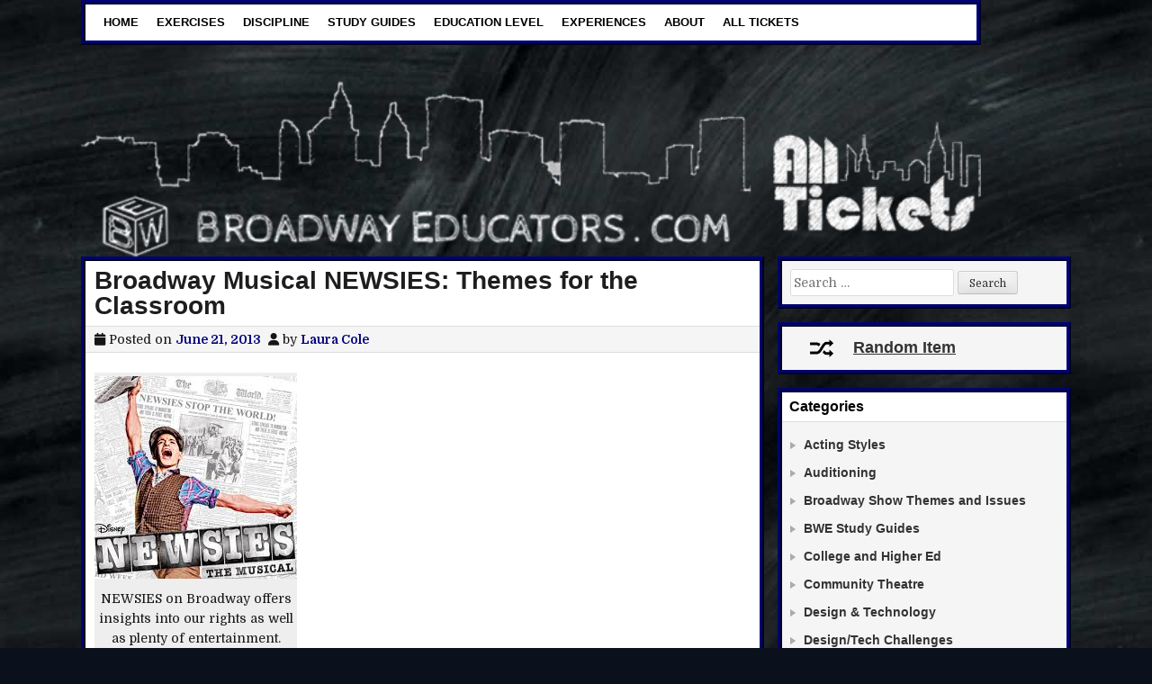

--- FILE ---
content_type: text/html; charset=UTF-8
request_url: https://broadwayeducators.com/broadway-musical-newsies-themes-for-the-classroom/
body_size: 14923
content:
<!DOCTYPE html>
<html lang="en-US">
<head>
<meta charset="UTF-8">
<meta name="viewport" content="width=device-width, initial-scale=1">
<link rel="profile" href="http://gmpg.org/xfn/11">
<link rel="pingback" href="https://broadwayeducators.com/xmlrpc.php">
<title>Broadway Musical NEWSIES: Themes for the Classroom &#8211; Broadway Educators</title>
<meta name='robots' content='max-image-preview:large' />
<link rel='dns-prefetch' href='//fonts.googleapis.com' />
<link rel="alternate" type="application/rss+xml" title="Broadway Educators &raquo; Feed" href="https://broadwayeducators.com/feed/" />
<script type="text/javascript">
/* <![CDATA[ */
window._wpemojiSettings = {"baseUrl":"https:\/\/s.w.org\/images\/core\/emoji\/15.0.3\/72x72\/","ext":".png","svgUrl":"https:\/\/s.w.org\/images\/core\/emoji\/15.0.3\/svg\/","svgExt":".svg","source":{"concatemoji":"https:\/\/broadwayeducators.com\/wp-includes\/js\/wp-emoji-release.min.js?ver=6.6.4"}};
/*! This file is auto-generated */
!function(i,n){var o,s,e;function c(e){try{var t={supportTests:e,timestamp:(new Date).valueOf()};sessionStorage.setItem(o,JSON.stringify(t))}catch(e){}}function p(e,t,n){e.clearRect(0,0,e.canvas.width,e.canvas.height),e.fillText(t,0,0);var t=new Uint32Array(e.getImageData(0,0,e.canvas.width,e.canvas.height).data),r=(e.clearRect(0,0,e.canvas.width,e.canvas.height),e.fillText(n,0,0),new Uint32Array(e.getImageData(0,0,e.canvas.width,e.canvas.height).data));return t.every(function(e,t){return e===r[t]})}function u(e,t,n){switch(t){case"flag":return n(e,"\ud83c\udff3\ufe0f\u200d\u26a7\ufe0f","\ud83c\udff3\ufe0f\u200b\u26a7\ufe0f")?!1:!n(e,"\ud83c\uddfa\ud83c\uddf3","\ud83c\uddfa\u200b\ud83c\uddf3")&&!n(e,"\ud83c\udff4\udb40\udc67\udb40\udc62\udb40\udc65\udb40\udc6e\udb40\udc67\udb40\udc7f","\ud83c\udff4\u200b\udb40\udc67\u200b\udb40\udc62\u200b\udb40\udc65\u200b\udb40\udc6e\u200b\udb40\udc67\u200b\udb40\udc7f");case"emoji":return!n(e,"\ud83d\udc26\u200d\u2b1b","\ud83d\udc26\u200b\u2b1b")}return!1}function f(e,t,n){var r="undefined"!=typeof WorkerGlobalScope&&self instanceof WorkerGlobalScope?new OffscreenCanvas(300,150):i.createElement("canvas"),a=r.getContext("2d",{willReadFrequently:!0}),o=(a.textBaseline="top",a.font="600 32px Arial",{});return e.forEach(function(e){o[e]=t(a,e,n)}),o}function t(e){var t=i.createElement("script");t.src=e,t.defer=!0,i.head.appendChild(t)}"undefined"!=typeof Promise&&(o="wpEmojiSettingsSupports",s=["flag","emoji"],n.supports={everything:!0,everythingExceptFlag:!0},e=new Promise(function(e){i.addEventListener("DOMContentLoaded",e,{once:!0})}),new Promise(function(t){var n=function(){try{var e=JSON.parse(sessionStorage.getItem(o));if("object"==typeof e&&"number"==typeof e.timestamp&&(new Date).valueOf()<e.timestamp+604800&&"object"==typeof e.supportTests)return e.supportTests}catch(e){}return null}();if(!n){if("undefined"!=typeof Worker&&"undefined"!=typeof OffscreenCanvas&&"undefined"!=typeof URL&&URL.createObjectURL&&"undefined"!=typeof Blob)try{var e="postMessage("+f.toString()+"("+[JSON.stringify(s),u.toString(),p.toString()].join(",")+"));",r=new Blob([e],{type:"text/javascript"}),a=new Worker(URL.createObjectURL(r),{name:"wpTestEmojiSupports"});return void(a.onmessage=function(e){c(n=e.data),a.terminate(),t(n)})}catch(e){}c(n=f(s,u,p))}t(n)}).then(function(e){for(var t in e)n.supports[t]=e[t],n.supports.everything=n.supports.everything&&n.supports[t],"flag"!==t&&(n.supports.everythingExceptFlag=n.supports.everythingExceptFlag&&n.supports[t]);n.supports.everythingExceptFlag=n.supports.everythingExceptFlag&&!n.supports.flag,n.DOMReady=!1,n.readyCallback=function(){n.DOMReady=!0}}).then(function(){return e}).then(function(){var e;n.supports.everything||(n.readyCallback(),(e=n.source||{}).concatemoji?t(e.concatemoji):e.wpemoji&&e.twemoji&&(t(e.twemoji),t(e.wpemoji)))}))}((window,document),window._wpemojiSettings);
/* ]]> */
</script>
<link rel='stylesheet' id='jquery.prettyphoto-css' href='https://broadwayeducators.com/wp-content/plugins/wp-video-lightbox/css/prettyPhoto.css?ver=6.6.4' type='text/css' media='all' />
<link rel='stylesheet' id='video-lightbox-css' href='https://broadwayeducators.com/wp-content/plugins/wp-video-lightbox/wp-video-lightbox.css?ver=6.6.4' type='text/css' media='all' />
<style id='wp-emoji-styles-inline-css' type='text/css'>

	img.wp-smiley, img.emoji {
		display: inline !important;
		border: none !important;
		box-shadow: none !important;
		height: 1em !important;
		width: 1em !important;
		margin: 0 0.07em !important;
		vertical-align: -0.1em !important;
		background: none !important;
		padding: 0 !important;
	}
</style>
<link rel='stylesheet' id='wp-block-library-css' href='https://broadwayeducators.com/wp-includes/css/dist/block-library/style.min.css?ver=6.6.4' type='text/css' media='all' />
<style id='wp-block-library-theme-inline-css' type='text/css'>
.wp-block-audio :where(figcaption){color:#555;font-size:13px;text-align:center}.is-dark-theme .wp-block-audio :where(figcaption){color:#ffffffa6}.wp-block-audio{margin:0 0 1em}.wp-block-code{border:1px solid #ccc;border-radius:4px;font-family:Menlo,Consolas,monaco,monospace;padding:.8em 1em}.wp-block-embed :where(figcaption){color:#555;font-size:13px;text-align:center}.is-dark-theme .wp-block-embed :where(figcaption){color:#ffffffa6}.wp-block-embed{margin:0 0 1em}.blocks-gallery-caption{color:#555;font-size:13px;text-align:center}.is-dark-theme .blocks-gallery-caption{color:#ffffffa6}:root :where(.wp-block-image figcaption){color:#555;font-size:13px;text-align:center}.is-dark-theme :root :where(.wp-block-image figcaption){color:#ffffffa6}.wp-block-image{margin:0 0 1em}.wp-block-pullquote{border-bottom:4px solid;border-top:4px solid;color:currentColor;margin-bottom:1.75em}.wp-block-pullquote cite,.wp-block-pullquote footer,.wp-block-pullquote__citation{color:currentColor;font-size:.8125em;font-style:normal;text-transform:uppercase}.wp-block-quote{border-left:.25em solid;margin:0 0 1.75em;padding-left:1em}.wp-block-quote cite,.wp-block-quote footer{color:currentColor;font-size:.8125em;font-style:normal;position:relative}.wp-block-quote.has-text-align-right{border-left:none;border-right:.25em solid;padding-left:0;padding-right:1em}.wp-block-quote.has-text-align-center{border:none;padding-left:0}.wp-block-quote.is-large,.wp-block-quote.is-style-large,.wp-block-quote.is-style-plain{border:none}.wp-block-search .wp-block-search__label{font-weight:700}.wp-block-search__button{border:1px solid #ccc;padding:.375em .625em}:where(.wp-block-group.has-background){padding:1.25em 2.375em}.wp-block-separator.has-css-opacity{opacity:.4}.wp-block-separator{border:none;border-bottom:2px solid;margin-left:auto;margin-right:auto}.wp-block-separator.has-alpha-channel-opacity{opacity:1}.wp-block-separator:not(.is-style-wide):not(.is-style-dots){width:100px}.wp-block-separator.has-background:not(.is-style-dots){border-bottom:none;height:1px}.wp-block-separator.has-background:not(.is-style-wide):not(.is-style-dots){height:2px}.wp-block-table{margin:0 0 1em}.wp-block-table td,.wp-block-table th{word-break:normal}.wp-block-table :where(figcaption){color:#555;font-size:13px;text-align:center}.is-dark-theme .wp-block-table :where(figcaption){color:#ffffffa6}.wp-block-video :where(figcaption){color:#555;font-size:13px;text-align:center}.is-dark-theme .wp-block-video :where(figcaption){color:#ffffffa6}.wp-block-video{margin:0 0 1em}:root :where(.wp-block-template-part.has-background){margin-bottom:0;margin-top:0;padding:1.25em 2.375em}
</style>
<style id='classic-theme-styles-inline-css' type='text/css'>
/*! This file is auto-generated */
.wp-block-button__link{color:#fff;background-color:#32373c;border-radius:9999px;box-shadow:none;text-decoration:none;padding:calc(.667em + 2px) calc(1.333em + 2px);font-size:1.125em}.wp-block-file__button{background:#32373c;color:#fff;text-decoration:none}
</style>
<style id='global-styles-inline-css' type='text/css'>
:root{--wp--preset--aspect-ratio--square: 1;--wp--preset--aspect-ratio--4-3: 4/3;--wp--preset--aspect-ratio--3-4: 3/4;--wp--preset--aspect-ratio--3-2: 3/2;--wp--preset--aspect-ratio--2-3: 2/3;--wp--preset--aspect-ratio--16-9: 16/9;--wp--preset--aspect-ratio--9-16: 9/16;--wp--preset--color--black: #000000;--wp--preset--color--cyan-bluish-gray: #abb8c3;--wp--preset--color--white: #ffffff;--wp--preset--color--pale-pink: #f78da7;--wp--preset--color--vivid-red: #cf2e2e;--wp--preset--color--luminous-vivid-orange: #ff6900;--wp--preset--color--luminous-vivid-amber: #fcb900;--wp--preset--color--light-green-cyan: #7bdcb5;--wp--preset--color--vivid-green-cyan: #00d084;--wp--preset--color--pale-cyan-blue: #8ed1fc;--wp--preset--color--vivid-cyan-blue: #0693e3;--wp--preset--color--vivid-purple: #9b51e0;--wp--preset--gradient--vivid-cyan-blue-to-vivid-purple: linear-gradient(135deg,rgba(6,147,227,1) 0%,rgb(155,81,224) 100%);--wp--preset--gradient--light-green-cyan-to-vivid-green-cyan: linear-gradient(135deg,rgb(122,220,180) 0%,rgb(0,208,130) 100%);--wp--preset--gradient--luminous-vivid-amber-to-luminous-vivid-orange: linear-gradient(135deg,rgba(252,185,0,1) 0%,rgba(255,105,0,1) 100%);--wp--preset--gradient--luminous-vivid-orange-to-vivid-red: linear-gradient(135deg,rgba(255,105,0,1) 0%,rgb(207,46,46) 100%);--wp--preset--gradient--very-light-gray-to-cyan-bluish-gray: linear-gradient(135deg,rgb(238,238,238) 0%,rgb(169,184,195) 100%);--wp--preset--gradient--cool-to-warm-spectrum: linear-gradient(135deg,rgb(74,234,220) 0%,rgb(151,120,209) 20%,rgb(207,42,186) 40%,rgb(238,44,130) 60%,rgb(251,105,98) 80%,rgb(254,248,76) 100%);--wp--preset--gradient--blush-light-purple: linear-gradient(135deg,rgb(255,206,236) 0%,rgb(152,150,240) 100%);--wp--preset--gradient--blush-bordeaux: linear-gradient(135deg,rgb(254,205,165) 0%,rgb(254,45,45) 50%,rgb(107,0,62) 100%);--wp--preset--gradient--luminous-dusk: linear-gradient(135deg,rgb(255,203,112) 0%,rgb(199,81,192) 50%,rgb(65,88,208) 100%);--wp--preset--gradient--pale-ocean: linear-gradient(135deg,rgb(255,245,203) 0%,rgb(182,227,212) 50%,rgb(51,167,181) 100%);--wp--preset--gradient--electric-grass: linear-gradient(135deg,rgb(202,248,128) 0%,rgb(113,206,126) 100%);--wp--preset--gradient--midnight: linear-gradient(135deg,rgb(2,3,129) 0%,rgb(40,116,252) 100%);--wp--preset--font-size--small: 13px;--wp--preset--font-size--medium: 20px;--wp--preset--font-size--large: 36px;--wp--preset--font-size--x-large: 42px;--wp--preset--spacing--20: 0.44rem;--wp--preset--spacing--30: 0.67rem;--wp--preset--spacing--40: 1rem;--wp--preset--spacing--50: 1.5rem;--wp--preset--spacing--60: 2.25rem;--wp--preset--spacing--70: 3.38rem;--wp--preset--spacing--80: 5.06rem;--wp--preset--shadow--natural: 6px 6px 9px rgba(0, 0, 0, 0.2);--wp--preset--shadow--deep: 12px 12px 50px rgba(0, 0, 0, 0.4);--wp--preset--shadow--sharp: 6px 6px 0px rgba(0, 0, 0, 0.2);--wp--preset--shadow--outlined: 6px 6px 0px -3px rgba(255, 255, 255, 1), 6px 6px rgba(0, 0, 0, 1);--wp--preset--shadow--crisp: 6px 6px 0px rgba(0, 0, 0, 1);}:where(.is-layout-flex){gap: 0.5em;}:where(.is-layout-grid){gap: 0.5em;}body .is-layout-flex{display: flex;}.is-layout-flex{flex-wrap: wrap;align-items: center;}.is-layout-flex > :is(*, div){margin: 0;}body .is-layout-grid{display: grid;}.is-layout-grid > :is(*, div){margin: 0;}:where(.wp-block-columns.is-layout-flex){gap: 2em;}:where(.wp-block-columns.is-layout-grid){gap: 2em;}:where(.wp-block-post-template.is-layout-flex){gap: 1.25em;}:where(.wp-block-post-template.is-layout-grid){gap: 1.25em;}.has-black-color{color: var(--wp--preset--color--black) !important;}.has-cyan-bluish-gray-color{color: var(--wp--preset--color--cyan-bluish-gray) !important;}.has-white-color{color: var(--wp--preset--color--white) !important;}.has-pale-pink-color{color: var(--wp--preset--color--pale-pink) !important;}.has-vivid-red-color{color: var(--wp--preset--color--vivid-red) !important;}.has-luminous-vivid-orange-color{color: var(--wp--preset--color--luminous-vivid-orange) !important;}.has-luminous-vivid-amber-color{color: var(--wp--preset--color--luminous-vivid-amber) !important;}.has-light-green-cyan-color{color: var(--wp--preset--color--light-green-cyan) !important;}.has-vivid-green-cyan-color{color: var(--wp--preset--color--vivid-green-cyan) !important;}.has-pale-cyan-blue-color{color: var(--wp--preset--color--pale-cyan-blue) !important;}.has-vivid-cyan-blue-color{color: var(--wp--preset--color--vivid-cyan-blue) !important;}.has-vivid-purple-color{color: var(--wp--preset--color--vivid-purple) !important;}.has-black-background-color{background-color: var(--wp--preset--color--black) !important;}.has-cyan-bluish-gray-background-color{background-color: var(--wp--preset--color--cyan-bluish-gray) !important;}.has-white-background-color{background-color: var(--wp--preset--color--white) !important;}.has-pale-pink-background-color{background-color: var(--wp--preset--color--pale-pink) !important;}.has-vivid-red-background-color{background-color: var(--wp--preset--color--vivid-red) !important;}.has-luminous-vivid-orange-background-color{background-color: var(--wp--preset--color--luminous-vivid-orange) !important;}.has-luminous-vivid-amber-background-color{background-color: var(--wp--preset--color--luminous-vivid-amber) !important;}.has-light-green-cyan-background-color{background-color: var(--wp--preset--color--light-green-cyan) !important;}.has-vivid-green-cyan-background-color{background-color: var(--wp--preset--color--vivid-green-cyan) !important;}.has-pale-cyan-blue-background-color{background-color: var(--wp--preset--color--pale-cyan-blue) !important;}.has-vivid-cyan-blue-background-color{background-color: var(--wp--preset--color--vivid-cyan-blue) !important;}.has-vivid-purple-background-color{background-color: var(--wp--preset--color--vivid-purple) !important;}.has-black-border-color{border-color: var(--wp--preset--color--black) !important;}.has-cyan-bluish-gray-border-color{border-color: var(--wp--preset--color--cyan-bluish-gray) !important;}.has-white-border-color{border-color: var(--wp--preset--color--white) !important;}.has-pale-pink-border-color{border-color: var(--wp--preset--color--pale-pink) !important;}.has-vivid-red-border-color{border-color: var(--wp--preset--color--vivid-red) !important;}.has-luminous-vivid-orange-border-color{border-color: var(--wp--preset--color--luminous-vivid-orange) !important;}.has-luminous-vivid-amber-border-color{border-color: var(--wp--preset--color--luminous-vivid-amber) !important;}.has-light-green-cyan-border-color{border-color: var(--wp--preset--color--light-green-cyan) !important;}.has-vivid-green-cyan-border-color{border-color: var(--wp--preset--color--vivid-green-cyan) !important;}.has-pale-cyan-blue-border-color{border-color: var(--wp--preset--color--pale-cyan-blue) !important;}.has-vivid-cyan-blue-border-color{border-color: var(--wp--preset--color--vivid-cyan-blue) !important;}.has-vivid-purple-border-color{border-color: var(--wp--preset--color--vivid-purple) !important;}.has-vivid-cyan-blue-to-vivid-purple-gradient-background{background: var(--wp--preset--gradient--vivid-cyan-blue-to-vivid-purple) !important;}.has-light-green-cyan-to-vivid-green-cyan-gradient-background{background: var(--wp--preset--gradient--light-green-cyan-to-vivid-green-cyan) !important;}.has-luminous-vivid-amber-to-luminous-vivid-orange-gradient-background{background: var(--wp--preset--gradient--luminous-vivid-amber-to-luminous-vivid-orange) !important;}.has-luminous-vivid-orange-to-vivid-red-gradient-background{background: var(--wp--preset--gradient--luminous-vivid-orange-to-vivid-red) !important;}.has-very-light-gray-to-cyan-bluish-gray-gradient-background{background: var(--wp--preset--gradient--very-light-gray-to-cyan-bluish-gray) !important;}.has-cool-to-warm-spectrum-gradient-background{background: var(--wp--preset--gradient--cool-to-warm-spectrum) !important;}.has-blush-light-purple-gradient-background{background: var(--wp--preset--gradient--blush-light-purple) !important;}.has-blush-bordeaux-gradient-background{background: var(--wp--preset--gradient--blush-bordeaux) !important;}.has-luminous-dusk-gradient-background{background: var(--wp--preset--gradient--luminous-dusk) !important;}.has-pale-ocean-gradient-background{background: var(--wp--preset--gradient--pale-ocean) !important;}.has-electric-grass-gradient-background{background: var(--wp--preset--gradient--electric-grass) !important;}.has-midnight-gradient-background{background: var(--wp--preset--gradient--midnight) !important;}.has-small-font-size{font-size: var(--wp--preset--font-size--small) !important;}.has-medium-font-size{font-size: var(--wp--preset--font-size--medium) !important;}.has-large-font-size{font-size: var(--wp--preset--font-size--large) !important;}.has-x-large-font-size{font-size: var(--wp--preset--font-size--x-large) !important;}
:where(.wp-block-post-template.is-layout-flex){gap: 1.25em;}:where(.wp-block-post-template.is-layout-grid){gap: 1.25em;}
:where(.wp-block-columns.is-layout-flex){gap: 2em;}:where(.wp-block-columns.is-layout-grid){gap: 2em;}
:root :where(.wp-block-pullquote){font-size: 1.5em;line-height: 1.6;}
</style>
<link rel='stylesheet' id='cleanwp-maincss-css' href='https://broadwayeducators.com/wp-content/themes/cleanwp/style.css' type='text/css' media='all' />
<link rel='stylesheet' id='fontawesome-css' href='https://broadwayeducators.com/wp-content/themes/cleanwp/css/all.min.css' type='text/css' media='all' />
<link rel='stylesheet' id='cleanwp-webfont-css' href='https://fonts.googleapis.com/css2?family=Domine:wght@400;700&#038;family=Frank+Ruhl+Libre:wght@400;700&#038;family=Oswald:wght@400;700&#038;display=swap' type='text/css' media='all' />
<script type="text/javascript" src="https://broadwayeducators.com/wp-includes/js/jquery/jquery.min.js?ver=3.7.1" id="jquery-core-js"></script>
<script type="text/javascript" src="https://broadwayeducators.com/wp-includes/js/jquery/jquery-migrate.min.js?ver=3.4.1" id="jquery-migrate-js"></script>
<script type="text/javascript" src="https://broadwayeducators.com/wp-content/plugins/wp-video-lightbox/js/jquery.prettyPhoto.js?ver=3.1.6" id="jquery.prettyphoto-js"></script>
<script type="text/javascript" id="video-lightbox-js-extra">
/* <![CDATA[ */
var vlpp_vars = {"prettyPhoto_rel":"wp-video-lightbox","animation_speed":"fast","slideshow":"5000","autoplay_slideshow":"false","opacity":"0.80","show_title":"true","allow_resize":"true","allow_expand":"true","default_width":"640","default_height":"480","counter_separator_label":"\/","theme":"pp_default","horizontal_padding":"20","hideflash":"false","wmode":"opaque","autoplay":"false","modal":"false","deeplinking":"false","overlay_gallery":"true","overlay_gallery_max":"30","keyboard_shortcuts":"true","ie6_fallback":"true"};
/* ]]> */
</script>
<script type="text/javascript" src="https://broadwayeducators.com/wp-content/plugins/wp-video-lightbox/js/video-lightbox.js?ver=3.1.6" id="video-lightbox-js"></script>
<!--[if lt IE 9]>
<script type="text/javascript" src="https://broadwayeducators.com/wp-content/themes/cleanwp/js/respond.js" id="respond-js"></script>
<![endif]-->
<link rel="https://api.w.org/" href="https://broadwayeducators.com/wp-json/" /><link rel="alternate" title="JSON" type="application/json" href="https://broadwayeducators.com/wp-json/wp/v2/posts/1128" /><link rel="EditURI" type="application/rsd+xml" title="RSD" href="https://broadwayeducators.com/xmlrpc.php?rsd" />
<meta name="generator" content="WordPress 6.6.4" />
<link rel="canonical" href="https://broadwayeducators.com/broadway-musical-newsies-themes-for-the-classroom/" />
<link rel='shortlink' href='https://broadwayeducators.com/?p=1128' />
<link rel="alternate" title="oEmbed (JSON)" type="application/json+oembed" href="https://broadwayeducators.com/wp-json/oembed/1.0/embed?url=https%3A%2F%2Fbroadwayeducators.com%2Fbroadway-musical-newsies-themes-for-the-classroom%2F" />
<link rel="alternate" title="oEmbed (XML)" type="text/xml+oembed" href="https://broadwayeducators.com/wp-json/oembed/1.0/embed?url=https%3A%2F%2Fbroadwayeducators.com%2Fbroadway-musical-newsies-themes-for-the-classroom%2F&#038;format=xml" />
<script src="https://www.google.com/recaptcha/api.js" async defer></script>
<style>

.author #content .page-header .taxonomy-description a{color:#ffffff !important;}
.author #content .page-header .taxonomy-description a:visited{color:#ffffff !important;}
</style><script>
            WP_VIDEO_LIGHTBOX_VERSION="1.9.11";
            WP_VID_LIGHTBOX_URL="https://broadwayeducators.com/wp-content/plugins/wp-video-lightbox";
                        function wpvl_paramReplace(name, string, value) {
                // Find the param with regex
                // Grab the first character in the returned string (should be ? or &)
                // Replace our href string with our new value, passing on the name and delimeter

                var re = new RegExp("[\?&]" + name + "=([^&#]*)");
                var matches = re.exec(string);
                var newString;

                if (matches === null) {
                    // if there are no params, append the parameter
                    newString = string + '?' + name + '=' + value;
                } else {
                    var delimeter = matches[0].charAt(0);
                    newString = string.replace(re, delimeter + name + "=" + value);
                }
                return newString;
            }
            </script>        <style>
			.site-title{display:none;}
.site-description{display:none;}

h1,h2,h3,li,.tagcloud{
  font-family: Arial, Helvetica, sans-serif;
}
#primary-menu li a{font-weight: bold;}		</style>
                <script>
			/* <![CDATA[ */
			$(document).ready(function() {
 jQuery('.header-image').click(function(){

alert('Click');

 });
});			/* ]]> */
		</script>
        <style type="text/css" id="custom-background-css">
body.custom-background { background-color: #0a101c; background-image: url("https://broadwayeducators.com/wp-content/uploads/2015/12/chalk.jpg"); background-position: left top; background-size: auto; background-repeat: repeat; background-attachment: fixed; }
</style>
	<link rel="icon" href="https://broadwayeducators.com/wp-content/uploads/2015/12/cropped-bwe_favicon-32x32.png" sizes="32x32" />
<link rel="icon" href="https://broadwayeducators.com/wp-content/uploads/2015/12/cropped-bwe_favicon-192x192.png" sizes="192x192" />
<link rel="apple-touch-icon" href="https://broadwayeducators.com/wp-content/uploads/2015/12/cropped-bwe_favicon-180x180.png" />
<meta name="msapplication-TileImage" content="https://broadwayeducators.com/wp-content/uploads/2015/12/cropped-bwe_favicon-270x270.png" />
<style id="sccss">/* Enter Your Custom CSS Here */


/* this identifies LCP based pages for the menu */

.error404 .page-content{
  background-color: #ffffff !important;
  padding:30px;
  border-style: ridge; 
  border-color:#000373;
  border-width:5px;
}
.error404 .widget{border-style:none !important;}
.error404 p{font-weight:bold;}

#author-description a{display:none;}

#author-profile{margin-bottom:40px;}

#author-profile h2:before{content:"Author: "}

.AuthorSpotlight_Widget{
  display:block;
    border-style:none !important;
  margin-left:0px !important;
  padding:20px;
}

#text-4{border-style:none !important;}

#author-spotlight{ 
/*  border-style:solid !important;
border-width:2px!important;*/
padding:20px;
}

#Author_Widget ul{
  margin-left:0px !important;
  padding-left:0px !important;
}

.AuthorSpotlight_Widget .avatar{
  margin:20px; float:left;
  width:150px;
  height:auto;
  border-radius: 50%;
}

#author-link{float:right;
  padding:20px;
margin-right:40px;
}

.AuthorSpotlight_Widget .widgettitle{display:none;}

.sb_text-size a{background-color: #111124 !important;}

.ATI-Contact{
  display:table; 
  padding-left:25px;
  padding-right:25px;
}
.ATI-Contact img{margin-top:-10px;}

.sb_ttr{display:none;}


.menu-item a{color:black;}
.menu-toggle,.menu-item a:hover{color:#000373;}
.current-menu-item a{color:#6666FF !important;}

.parent-pageid-2657{}

.parent-pageid-2657 .entry-title:before{content:"Browsing: "}

.parent-pageid-2657 .entry-header{
  border-style: ridge; 
 border-color:#000373;
 border-width:5px;
 margin-bottom:-20px;
}
.lcp_morelink:hover{color:white;}

.lcp_morelink{
  background-color:#888888;
  padding:4px;
  width:120px;
  color:white;
}

#End_of_Page_widget .widget{
  background-color:#ffffff;
  margin-left:-40px;
}

#comment-tabs{
  background-color:#ffffff !important;
  border-style: ridge; 
  /*border-color:#222258;*/
   border-color:#000373;
  border-width:5px;
}
#comment-tabs iframe{
  padding:20px;
}

.lcpdate:before{content:"Posted on "}
.lcp_byline:before{content:" by "}
.lcp_byline:after{content:". "}
.lcp_byline {margin-right:15px;}

.lcpdate,.lcp_byline{
background-color:#ededed;
  padding-top:3px;
  padding-bottom:3px;
}
.lcpdate{padding-left:25px;}
.lcp_byline{padding-right:25px;}

.parent-pageid-2657 #primary{padding-left:0px;}

.parent-pageid-2657 #primary article{
  background-color:transparent;
  border-style:none;
  z-index:20 !important;
}


.lcp_catlist{
  margin-left:-10px;
  margin-right:-10px;
}

.lcp_catlist li{
  display:table;
  margin-top:30px;
    margin-left:0px;
    margin-right:0px;
  width:100%;
  background-color:#ffffff;
  padding:15px;
  
  border-style: ridge; 
 border-color:#222258;
  border-color:#000373;
 border-width:5px;
}

.lcp_title{
  float:left;font-size:135%;
  display:table;
  width:100%;
  font-family:Arial, Helvetica, sans-serif;
}
#text-3 a{font-family:Arial, Helvetica, sans-serif;font-size:125%;}

.lcp_image{
  float:left;
  margin-right:20px;
  margin-bottom:20px;
}

.lcp_excerpt{
 display:table; 
}


#masthead {background-color:transparent !important;
}
.site-branding{padding-left:0px !important;padding-right:0px !important;}

.header-image{
  width:100%;
  height:auto;
  max-width:1000px;
  padding-top:50px;
  position:fixed;
  z-index:-1;
}

.header-spacer{
  width:100%;
  height:auto;
  max-width:1000px;
}


.cat-item-216{display:none;}
.entry-content .entry-featured-image{display:none;}

#respond{display:none;}
.cat-item-31{display:none;}

.page-header{color:white;
  background-color: rgba(0,0,25,0.4);
  border-style:solid;
}



  #site-navigation{position:fixed;top:0;}
  
   
@media only screen and (max-width: 1099px) {
  #site-navigation{
    position: relative;
    top: -50px !important;    
  }}
#site-navigation{
  
background-color:#ffffff;
  
  margin: 0 auto;
  z-index:1000;
  text-align: center;
  width:100%;
  max-width:1000px;
  }

.logged-in #site-navigation{top:20px;}

#site-navigation .sub-menu .menu-item{

background-color:#ffffff;

}

.nav-links a{color:#ffffff !important;}
.nav-links a:hover{color:#ffffff !important;}

#sgr-custom-taxonomies-menu-2 a:after{content:"s"}

#content{background-color:transparent;border-style:none;margin-top:200px;}
.site-footer{background-color:transparent;border-style:none; color:#ffffff;}
.site-footer .site-info{display:none;}
#footer-widgets-container{background-color:transparent;border-style:none;}

#text-2 .textwidget{   
  color:#ffffff; 
  text-align:center;
}
#text-2 { border-style:none;}

.loginlink a{color:#ffffff;text-decoration:none;}
.loginlink a:hover{color:#ffffff;text-decoration:none;}

a{color:#00007d;font-weight:bold;}
a:hover{color:blue;text-decoration:underline;font-weight:bold;}

.hentry,.widget,#site-navigation{
 border-style: ridge; 
 /*border-color:#222258;*/
  border-color:#000373;
 border-width:5px;
}


</style></head>

<body class="post-template-default single single-post postid-1128 single-format-standard custom-background wp-embed-responsive group-blog cleanwp-theme-is-active cleanwp-header-image-active cleanwp-primary-menu-active" itemscope="itemscope" itemtype="http://schema.org/WebPage">
<div id="wrapper">
<a class="skip-link screen-reader-text" href="#content">Skip to content</a>


<header id="masthead" class="site-header" itemscope="itemscope" itemtype="http://schema.org/WPHeader" role="banner">

<div id="site-top">
<div id="blogname">
    <div class="site-branding site-branding-block site-branding-header-image">
    <a href="https://broadwayeducators.com/" rel="home" class="header-image-link">
        <img src="https://broadwayeducators.com/wp-content/uploads/2018/01/banner_transparent06.png" width="719" height="155" alt="" class="header-image"/>
    </a>
    </div>

    <div class="site-branding site-branding-block site-branding-logo-inactive">
                <p class="site-title"><a href="https://broadwayeducators.com/" rel="home">Broadway Educators</a></p>
            <p class="site-description">Theatre Resources for Students and Educators</p>
        </div>
</div>

<div class="header-social-icons">
                                                                                                                                                                                                                                                                                </div>
</div>

<nav id="site-navigation" class="main-navigation clearfix" itemscope="itemscope" itemtype="http://schema.org/SiteNavigationElement" role="navigation">
    <button class="menu-toggle" aria-controls="primary-menu" aria-expanded="false">Menu</button>
    <div class="menu-site-navigation-container"><ul id="primary-menu" class="menu"><li id="menu-item-2691" class="menu-item menu-item-type-custom menu-item-object-custom menu-item-home menu-item-2691"><a href="http://broadwayeducators.com/">Home</a></li>
<li id="menu-item-2716" class="menu-item menu-item-type-custom menu-item-object-custom menu-item-2716"><a href="http://broadwayeducators.com/category/resources/exercises/">Exercises</a></li>
<li id="menu-item-2725" class="menu-item menu-item-type-custom menu-item-object-custom menu-item-has-children menu-item-2725"><a href="#">Discipline</a>
<ul class="sub-menu">
	<li id="menu-item-2719" class="menu-item menu-item-type-custom menu-item-object-custom menu-item-2719"><a href="http://broadwayeducators.com/category/resources/acting-resources/">Acting</a></li>
	<li id="menu-item-2722" class="menu-item menu-item-type-custom menu-item-object-custom menu-item-2722"><a href="http://broadwayeducators.com/category/playwriting-articles/">Playwriting</a></li>
	<li id="menu-item-2723" class="menu-item menu-item-type-custom menu-item-object-custom menu-item-2723"><a href="http://broadwayeducators.com/category/resources/theatre-history/">Theatre History</a></li>
	<li id="menu-item-2720" class="menu-item menu-item-type-custom menu-item-object-custom menu-item-2720"><a href="http://broadwayeducators.com/category/resources/design-technology/">Design &#038; Technology</a></li>
</ul>
</li>
<li id="menu-item-2727" class="menu-item menu-item-type-custom menu-item-object-custom menu-item-2727"><a href="http://broadwayeducators.com/category/study-guides/">Study Guides</a></li>
<li id="menu-item-2728" class="menu-item menu-item-type-custom menu-item-object-custom menu-item-has-children menu-item-2728"><a href="#">Education Level</a>
<ul class="sub-menu">
	<li id="menu-item-2730" class="menu-item menu-item-type-custom menu-item-object-custom menu-item-2730"><a href="http://broadwayeducators.com/category/resources/college/">College &#038; Higher Ed</a></li>
	<li id="menu-item-2733" class="menu-item menu-item-type-custom menu-item-object-custom menu-item-2733"><a href="http://broadwayeducators.com/category/resources/secondary-ed/">High School &#038; Secondary</a></li>
	<li id="menu-item-2732" class="menu-item menu-item-type-custom menu-item-object-custom menu-item-2732"><a href="http://broadwayeducators.com/category/resources/primary-ed/">Elementary</a></li>
	<li id="menu-item-2731" class="menu-item menu-item-type-custom menu-item-object-custom menu-item-2731"><a href="http://broadwayeducators.com/category/resources/community/">Community Theatre</a></li>
</ul>
</li>
<li id="menu-item-2729" class="menu-item menu-item-type-custom menu-item-object-custom menu-item-2729"><a href="http://broadwayeducators.com/category/experiences/">Experiences</a></li>
<li id="menu-item-2709" class="menu-item menu-item-type-post_type menu-item-object-page menu-item-has-children menu-item-2709"><a href="https://broadwayeducators.com/about-this-site/">About</a>
<ul class="sub-menu">
	<li id="menu-item-2712" class="menu-item menu-item-type-post_type menu-item-object-page menu-item-2712"><a href="https://broadwayeducators.com/about-this-site/about-us/">About Us</a></li>
	<li id="menu-item-2710" class="menu-item menu-item-type-post_type menu-item-object-page menu-item-2710"><a href="https://broadwayeducators.com/about-this-site/committee/">Advisory Board</a></li>
	<li id="menu-item-2711" class="menu-item menu-item-type-post_type menu-item-object-page menu-item-2711"><a href="https://broadwayeducators.com/about-this-site/about-broadway-educators/">Our Mission</a></li>
	<li id="menu-item-2713" class="menu-item menu-item-type-post_type menu-item-object-page menu-item-2713"><a href="https://broadwayeducators.com/about-this-site/contact/">Contact</a></li>
</ul>
</li>
<li id="menu-item-3418" class="menu-item menu-item-type-custom menu-item-object-custom menu-item-3418"><a href="http://allticketsinc.com">All Tickets</a></li>
</ul></div></nav><!-- #site-navigation -->


</header><!--end masthead-->


<div id="content" class="site-content">
<div id="primary" class="content-area">


<main id="main" class="site-main" itemscope="itemscope" itemtype="http://schema.org/Blog" role="main">


    

<article id="post-1128" class="post-1128 post type-post status-publish format-standard has-post-thumbnail hentry category-broadway-show-themes-and-issues category-general-topics tag-child-labor tag-fair-pay tag-newsies wpcat-5-id wpcat-1-id">

    <header class="entry-header">
        <h1 class="entry-title"><a href="https://broadwayeducators.com/broadway-musical-newsies-themes-for-the-classroom/" rel="bookmark">Broadway Musical NEWSIES: Themes for the Classroom</a></h1>            <div class="entry-meta">
                    <span class="posted-on"><i class="fas fa-calendar" aria-hidden="true"></i> Posted on <a href="https://broadwayeducators.com/broadway-musical-newsies-themes-for-the-classroom/" rel="bookmark"><time class="entry-date published" datetime="2013-06-21T17:00:16-04:00">June 21, 2013</time><time class="updated" datetime="2016-01-02T09:27:39-05:00">January 2, 2016</time></a>&nbsp;&nbsp;</span><span class="byline"> <i class="fas fa-user" aria-hidden="true"></i> by <span class="author vcard" itemscope="itemscope" itemtype="http://schema.org/Person" itemprop="author"><a class="url fn n" href="https://broadwayeducators.com/author/lauracole/">Laura Cole</a></span></span>            </div><!-- .entry-meta -->
    </header><!-- .entry-header -->

    
    <div class="entry-content clearfix">
                                    <a href="https://broadwayeducators.com/broadway-musical-newsies-themes-for-the-classroom/"><img width="225" height="225" src="https://broadwayeducators.com/wp-content/uploads/2013/06/newsies-broadway34.jpeg" class="entry-featured-image entry-featured-image-block wp-post-image" alt="Musical NEWSIES on Broadway" decoding="async" fetchpriority="high" srcset="https://broadwayeducators.com/wp-content/uploads/2013/06/newsies-broadway34.jpeg 225w, https://broadwayeducators.com/wp-content/uploads/2013/06/newsies-broadway34-150x150.jpeg 150w" sizes="(max-width: 225px) 100vw, 225px" /></a>
                        <figure id="attachment_1121" aria-describedby="caption-attachment-1121" style="width: 225px" class="wp-caption alignleft"><a href="http://broadwayeducators.com/broadway-musical-newsies-themes-for-the-classroom/newsies-broadway34/" rel="attachment wp-att-1121"><img decoding="async" class="size-full wp-image-1121" src="http://broadwayeducators.com/wp-content/uploads/2013/06/newsies-broadway34.jpeg" alt="Musical NEWSIES on Broadway" width="225" height="225" srcset="https://broadwayeducators.com/wp-content/uploads/2013/06/newsies-broadway34.jpeg 225w, https://broadwayeducators.com/wp-content/uploads/2013/06/newsies-broadway34-150x150.jpeg 150w" sizes="(max-width: 225px) 100vw, 225px" /></a><figcaption id="caption-attachment-1121" class="wp-caption-text">NEWSIES on Broadway offers insights into our rights as well as plenty of entertainment.</figcaption></figure>
<h2>History</h2>
<p>The musical NEWSIES is a dramatized, but overall accurate description of what life was like for children in the U.S. back in the mid-19th to early 20th centuries. The newspaper boys (aka the “newsies”) were the primary way that Americans got their papers, however, the newspaper boys were the most destitute group in society, and they were not well-liked by the general populace. The newsboys were employees of publishers (not the papers) and they would buy the papers from the publishers and surround people on the sidewalk trying to sell them. However, they could not sell back any unsold papers. Therefore, they might make little to no money in a day (thirty cents was typical pay per day), especially if the headline was not captivating enough.</p>
<p>The Spanish-American War increased newspaper sales, so in 1898 publishers raised the cost of papers to newsboys from fifty cents to sixty cents per one hundred papers. At first, the price increase did not affect the newsboys, but after the war, paper sales decreased. Most papers lowered their costs back down to fifty cents except for Joseph Pulitzer’s paper, The World, and William Randolph Hearst’s paper, The Journal.</p>
<figure id="attachment_1124" aria-describedby="caption-attachment-1124" style="width: 183px" class="wp-caption alignleft"><a href="http://broadwayeducators.com/broadway-musical-newsies-themes-for-the-classroom/newsies-broadway2965/" rel="attachment wp-att-1124"><img decoding="async" class="size-full wp-image-1124" src="http://broadwayeducators.com/wp-content/uploads/2013/06/newsies-broadway2965.jpeg" alt="Standing up for their rights. " width="183" height="275" /></a><figcaption id="caption-attachment-1124" class="wp-caption-text">Standing up for their rights.</figcaption></figure>
<p>In July 1899, the newboys’ strike began when a majority of them refused to deliver these two papers. The newsboys protested on the Brooklyn Bridge, stopping traffic and threatening paper cart drivers. They threw rocks at or beat up those who did sell the banned newspapers. Other newspapers covered the newsboys’ strike which attracted public support. After two years, the strike ended when, after the papers had lost a great amount of money, Hearst and Pulitzer made a deal with the newsboys. The deal was that they would keep the price of a bundle at sixty cents, but the publishers would buy back any unsold papers.</p>
<h2>“Tell those with power safe in their tower we will not obey.”</h2>
<p>One theme that the musical NEWSIES offers is that children do indeed have power. The musical takes place during a time when oppressive child labor practices were a standard part of American life, and the Newsboys’ strike of 1899 was a major step towards child labor rights. These kids fought aggressively in order to achieve their dream of simply receiving a decent day’s pay. It stimulated other strikes such as the Butte, Montana Newsboys’ strike of 1914, and a 1920’s strike in Kentucky. These young boys had the motivation and courage to rebel against corporate bosses. They knew that if they stood together, t</p>
<figure id="attachment_1132" aria-describedby="caption-attachment-1132" style="width: 275px" class="wp-caption alignright"><a href="http://broadwayeducators.com/broadway-musical-newsies-themes-for-the-classroom/newsies-broadway-santa-fe/" rel="attachment wp-att-1132"><img loading="lazy" decoding="async" class="size-full wp-image-1132" src="http://broadwayeducators.com/wp-content/uploads/2013/06/newsies-broadway-santa-fe.jpeg" alt="In NEWSIES, Jack Kelly dreams of escaping to Santa Fe. " width="275" height="183" /></a><figcaption id="caption-attachment-1132" class="wp-caption-text">In NEWSIES, Jack Kelly dreams of escaping to Santa Fe.</figcaption></figure>
<p>In the musical, Jack Kelley, a 17-year-old union leader, dreams of escaping New York to Santa Fe. He, along with the other newsboys, receives support from the other boroughs and they revolt. The inspiration provided by this scenario can benefit school children today, especially those who may endure rough or difficult situations in school, at home or in their community. This musical teaches kids that even in the most difficult situations, they should still go after their dreams. The musical still teaches kids that they are strong, and that no bully, classmate, parent, teacher, or boss, can make them feel inferior if they do not allow it.</p>
<h2>“How about a crooked politician? That ain’t news no more.”</h2>
<figure id="attachment_1125" aria-describedby="caption-attachment-1125" style="width: 275px" class="wp-caption alignleft"><a href="http://broadwayeducators.com/broadway-musical-newsies-themes-for-the-classroom/newsies-broadway98/" rel="attachment wp-att-1125"><img loading="lazy" decoding="async" class="size-full wp-image-1125" src="http://broadwayeducators.com/wp-content/uploads/2013/06/newsies-broadway98.jpeg" alt="The NEWSIES set connects the newsboys to the workings of the city and us to them. " width="275" height="183" /></a><figcaption id="caption-attachment-1125" class="wp-caption-text">The NEWSIES set connects the newsboys to the workings of the city and us to them.</figcaption></figure>
<p>The set, which is a giant metal matrix rising from the ground upwards, reveals that NEWSIES is not solely about newsboys but about all workers. The newsboys are a part of the city, the workforce, and the metal fabric of the city. The musical raises questions concerning when Americans today should protest against deep-rooted power. Trade unions during the time of the “newsies” were trampled on by big-money people who ran our country, and this is still happening today. If these young boys who have endured so much suffering have the strength to stand up for their rights, we do, too.</p>
<p>Getting students to consider their rights and to debate the issues that NEWSIES contains is one way to create a new generation of educated and informed citizens who understand the basics of fair pay, justice and what it means to live in a society that embraces free enterprise and should reward hard work in a fair manner.</p>
<p>&nbsp;</p>
    </div><!-- .entry-content -->

    
    <footer class="entry-footer">
        <span class="cat-links"><i class="fas fa-folder-open" aria-hidden="true"></i> Posted in <a href="https://broadwayeducators.com/category/broadway-show-themes-and-issues/" rel="category tag">Broadway Show Themes and Issues</a>, <a href="https://broadwayeducators.com/category/general-topics/" rel="category tag">General Topics</a>&nbsp;&nbsp;&nbsp;</span><span class="tags-links"><i class="fas fa-tags" aria-hidden="true"></i> Tagged <a href="https://broadwayeducators.com/tag/child-labor/" rel="tag">child labor</a>, <a href="https://broadwayeducators.com/tag/fair-pay/" rel="tag">fair pay</a>, <a href="https://broadwayeducators.com/tag/newsies/" rel="tag">Newsies</a>&nbsp;&nbsp;&nbsp;</span>    </footer><!-- .entry-footer -->

</article>


    
	<nav class="navigation post-navigation" aria-label="Posts">
		<h2 class="screen-reader-text">Post navigation</h2>
		<div class="nav-links"><div class="nav-previous"><a href="https://broadwayeducators.com/camp-centerstage-achieving-excellence-through-the-arts/" rel="prev">Camp CenterStage:  Achieving Excellence Through the Arts &rarr;</a></div><div class="nav-next"><a href="https://broadwayeducators.com/soda-bottle-balustrade/" rel="next">&larr; Theatre and Recycling: Soda Bottle Balustrade Dirty Rotten Scoundrels</a></div></div>
	</nav>
    

</main><!-- #main -->


</div><!-- #primary -->

<div id="secondary" class="widget-area" itemscope="itemscope" itemtype="http://schema.org/WPSideBar" role="complementary">


<div id="search-2" class="side-widget widget widget_search"><form role="search" method="get" class="search-form" action="https://broadwayeducators.com/">
				<label>
					<span class="screen-reader-text">Search for:</span>
					<input type="search" class="search-field" placeholder="Search &hellip;" value="" name="s" />
				</label>
				<input type="submit" class="search-submit" value="Search" />
			</form></div><div id="text-3" class="side-widget widget widget_text">			<div class="textwidget"><a href="http://broadwayeducators.com//?random"><img src="http://broadwayeducators.com/wp-content/uploads/2015/12/random-1.png" style="width:30px; height:auto;vertical-align:middle;margin-right:20px;margin-left:20px;">Random Item</a></div>
		</div><div id="categories-2" class="side-widget widget widget_categories"><h3 class="widget-title">Categories</h3><nav aria-label="Categories">
			<ul>
					<li class="cat-item cat-item-31"><a href="https://broadwayeducators.com/category/resources/acting-resources/">Acting</a>
</li>
	<li class="cat-item cat-item-33"><a href="https://broadwayeducators.com/category/acting-styles/">Acting Styles</a>
</li>
	<li class="cat-item cat-item-4"><a href="https://broadwayeducators.com/category/auditioning/">Auditioning</a>
</li>
	<li class="cat-item cat-item-5"><a href="https://broadwayeducators.com/category/broadway-show-themes-and-issues/">Broadway Show Themes and Issues</a>
</li>
	<li class="cat-item cat-item-34"><a href="https://broadwayeducators.com/category/study-guides/bwe-studyguides/">BWE Study Guides</a>
</li>
	<li class="cat-item cat-item-35"><a href="https://broadwayeducators.com/category/resources/college/">College and Higher Ed</a>
</li>
	<li class="cat-item cat-item-36"><a href="https://broadwayeducators.com/category/resources/community/">Community Theatre</a>
</li>
	<li class="cat-item cat-item-37"><a href="https://broadwayeducators.com/category/resources/design-technology/">Design &amp; Technology</a>
</li>
	<li class="cat-item cat-item-6"><a href="https://broadwayeducators.com/category/designtech-challenges/">Design/Tech Challenges</a>
</li>
	<li class="cat-item cat-item-38"><a href="https://broadwayeducators.com/category/resources/exercises/">Exercises</a>
</li>
	<li class="cat-item cat-item-8"><a href="https://broadwayeducators.com/category/experiences/">Experiences</a>
</li>
	<li class="cat-item cat-item-1"><a href="https://broadwayeducators.com/category/general-topics/">General Topics</a>
</li>
	<li class="cat-item cat-item-9"><a href="https://broadwayeducators.com/category/learning-theatre/">Learning &amp; Theatre</a>
</li>
	<li class="cat-item cat-item-10"><a href="https://broadwayeducators.com/category/marketing/">Marketing</a>
</li>
	<li class="cat-item cat-item-39"><a href="https://broadwayeducators.com/category/resources/media/">Media</a>
</li>
	<li class="cat-item cat-item-11"><a href="https://broadwayeducators.com/category/musical-theatre-articles/">Musical Theatre</a>
</li>
	<li class="cat-item cat-item-40"><a href="https://broadwayeducators.com/category/resources/musical-theatre/">Musical Theatre</a>
</li>
	<li class="cat-item cat-item-12"><a href="https://broadwayeducators.com/category/playwriting-articles/">Playwriting</a>
</li>
	<li class="cat-item cat-item-41"><a href="https://broadwayeducators.com/category/resources/primary-ed/">Primary Education</a>
</li>
	<li class="cat-item cat-item-42"><a href="https://broadwayeducators.com/category/resources/professional/">Professional</a>
</li>
	<li class="cat-item cat-item-237"><a href="https://broadwayeducators.com/category/projections/">Projections</a>
</li>
	<li class="cat-item cat-item-13"><a href="https://broadwayeducators.com/category/q-a/">Q &amp; A</a>
</li>
	<li class="cat-item cat-item-14"><a href="https://broadwayeducators.com/category/resources/">Resources</a>
</li>
	<li class="cat-item cat-item-15"><a href="https://broadwayeducators.com/category/script-analysis/">Script Analysis</a>
</li>
	<li class="cat-item cat-item-16"><a href="https://broadwayeducators.com/category/resources/secondary-ed/">Secondary Education</a>
</li>
	<li class="cat-item cat-item-17"><a href="https://broadwayeducators.com/category/resources/smart-board/">Smart Board</a>
</li>
	<li class="cat-item cat-item-18"><a href="https://broadwayeducators.com/category/study-guides/">Study Guides</a>
</li>
	<li class="cat-item cat-item-19"><a href="https://broadwayeducators.com/category/sustainability/">Sustainability</a>
</li>
	<li class="cat-item cat-item-20"><a href="https://broadwayeducators.com/category/teaching-tips/">Teaching Tips</a>
</li>
	<li class="cat-item cat-item-21"><a href="https://broadwayeducators.com/category/the-value-of-theatre/">The Value of Theatre</a>
</li>
	<li class="cat-item cat-item-22"><a href="https://broadwayeducators.com/category/resources/theatre-analysiscriticism/">Theatre Analysis/Criticism</a>
</li>
	<li class="cat-item cat-item-23"><a href="https://broadwayeducators.com/category/theatre-artists-and-education/">Theatre Artists and Education</a>
</li>
	<li class="cat-item cat-item-24"><a href="https://broadwayeducators.com/category/theatre-careers/">Theatre Careers</a>
</li>
	<li class="cat-item cat-item-25"><a href="https://broadwayeducators.com/category/resources/theatre-history/">Theatre History</a>
</li>
	<li class="cat-item cat-item-26"><a href="https://broadwayeducators.com/category/theatre-history-articles/">Theatre History</a>
</li>
	<li class="cat-item cat-item-27"><a href="https://broadwayeducators.com/category/theatre-training/">Theatre Training</a>
</li>
	<li class="cat-item cat-item-28"><a href="https://broadwayeducators.com/category/theatrical-process/">Theatrical Process</a>
</li>
	<li class="cat-item cat-item-29"><a href="https://broadwayeducators.com/category/themes-and-issues/">Themes and Issues</a>
</li>
	<li class="cat-item cat-item-30"><a href="https://broadwayeducators.com/category/working-in-the-theatre/">Working in the Theatre</a>
</li>
			</ul>

			</nav></div>
		<div id="recent-posts-2" class="side-widget widget widget_recent_entries">
		<h3 class="widget-title">Recent Posts</h3><nav aria-label="Recent Posts">
		<ul>
											<li>
					<a href="https://broadwayeducators.com/suffs/">SUFFS</a>
									</li>
											<li>
					<a href="https://broadwayeducators.com/wicked-2/">Wicked</a>
									</li>
											<li>
					<a href="https://broadwayeducators.com/six/">Six</a>
									</li>
											<li>
					<a href="https://broadwayeducators.com/the-outsiders/">The Outsiders</a>
									</li>
											<li>
					<a href="https://broadwayeducators.com/imagination-and-beyond-the-curtain/">Imagination and Beyond the Curtain</a>
									</li>
											<li>
					<a href="https://broadwayeducators.com/safety-and-risk-on-the-theatrical-stage/">Safety and Risk on the Theatrical Stage</a>
									</li>
											<li>
					<a href="https://broadwayeducators.com/living-in-the-limelight/">Living in the Limelight</a>
									</li>
											<li>
					<a href="https://broadwayeducators.com/lighting-the-stage-when-using-projections/">Lighting the Stage When Using Projections</a>
									</li>
					</ul>

		</nav></div><div id="tag_cloud-3" class="side-widget widget widget_tag_cloud"><h3 class="widget-title">Tags</h3><nav aria-label="Tags"><div class="tagcloud"><a href="https://broadwayeducators.com/tag/active-learning/" class="tag-cloud-link tag-link-49 tag-link-position-1" style="font-size: 10.333333333333pt;" aria-label="active learning (3 items)">active learning</a>
<a href="https://broadwayeducators.com/tag/arts-in-the-classroom/" class="tag-cloud-link tag-link-60 tag-link-position-2" style="font-size: 15.194444444444pt;" aria-label="arts in the classroom (6 items)">arts in the classroom</a>
<a href="https://broadwayeducators.com/tag/at-risk-kids/" class="tag-cloud-link tag-link-61 tag-link-position-3" style="font-size: 8pt;" aria-label="At Risk Kids (2 items)">At Risk Kids</a>
<a href="https://broadwayeducators.com/tag/auditioning-tips/" class="tag-cloud-link tag-link-62 tag-link-position-4" style="font-size: 15.194444444444pt;" aria-label="Auditioning Tips (6 items)">Auditioning Tips</a>
<a href="https://broadwayeducators.com/tag/character-development/" class="tag-cloud-link tag-link-73 tag-link-position-5" style="font-size: 10.333333333333pt;" aria-label="Character Development (3 items)">Character Development</a>
<a href="https://broadwayeducators.com/tag/design-aesthetics/" class="tag-cloud-link tag-link-82 tag-link-position-6" style="font-size: 18.888888888889pt;" aria-label="Design Aesthetics (10 items)">Design Aesthetics</a>
<a href="https://broadwayeducators.com/tag/directing-students/" class="tag-cloud-link tag-link-85 tag-link-position-7" style="font-size: 10.333333333333pt;" aria-label="Directing Students (3 items)">Directing Students</a>
<a href="https://broadwayeducators.com/tag/directing-technique/" class="tag-cloud-link tag-link-86 tag-link-position-8" style="font-size: 17.138888888889pt;" aria-label="Directing Technique (8 items)">Directing Technique</a>
<a href="https://broadwayeducators.com/tag/directing-tips/" class="tag-cloud-link tag-link-87 tag-link-position-9" style="font-size: 12.277777777778pt;" aria-label="directing tips (4 items)">directing tips</a>
<a href="https://broadwayeducators.com/tag/diversity/" class="tag-cloud-link tag-link-90 tag-link-position-10" style="font-size: 8pt;" aria-label="Diversity (2 items)">Diversity</a>
<a href="https://broadwayeducators.com/tag/helen-keller/" class="tag-cloud-link tag-link-97 tag-link-position-11" style="font-size: 8pt;" aria-label="Helen Keller (2 items)">Helen Keller</a>
<a href="https://broadwayeducators.com/tag/learning-from-kids/" class="tag-cloud-link tag-link-106 tag-link-position-12" style="font-size: 8pt;" aria-label="Learning from kids (2 items)">Learning from kids</a>
<a href="https://broadwayeducators.com/tag/mask-work/" class="tag-cloud-link tag-link-112 tag-link-position-13" style="font-size: 8pt;" aria-label="Mask Work (2 items)">Mask Work</a>
<a href="https://broadwayeducators.com/tag/matilda-the-musical/" class="tag-cloud-link tag-link-114 tag-link-position-14" style="font-size: 10.333333333333pt;" aria-label="Matilda The Musical (3 items)">Matilda The Musical</a>
<a href="https://broadwayeducators.com/tag/musicals/" class="tag-cloud-link tag-link-120 tag-link-position-15" style="font-size: 8pt;" aria-label="musicals (2 items)">musicals</a>
<a href="https://broadwayeducators.com/tag/new-play-development/" class="tag-cloud-link tag-link-121 tag-link-position-16" style="font-size: 8pt;" aria-label="new play development (2 items)">new play development</a>
<a href="https://broadwayeducators.com/tag/off-broadway/" class="tag-cloud-link tag-link-125 tag-link-position-17" style="font-size: 8pt;" aria-label="Off-Broadway (2 items)">Off-Broadway</a>
<a href="https://broadwayeducators.com/tag/of-mice-and-men/" class="tag-cloud-link tag-link-124 tag-link-position-18" style="font-size: 10.333333333333pt;" aria-label="Of Mice and Men (3 items)">Of Mice and Men</a>
<a href="https://broadwayeducators.com/tag/part-time-theatre-jobs/" class="tag-cloud-link tag-link-127 tag-link-position-19" style="font-size: 8pt;" aria-label="Part time theatre jobs (2 items)">Part time theatre jobs</a>
<a href="https://broadwayeducators.com/tag/pippin/" class="tag-cloud-link tag-link-130 tag-link-position-20" style="font-size: 8pt;" aria-label="Pippin (2 items)">Pippin</a>
<a href="https://broadwayeducators.com/tag/play-reading/" class="tag-cloud-link tag-link-132 tag-link-position-21" style="font-size: 13.833333333333pt;" aria-label="Play Reading (5 items)">Play Reading</a>
<a href="https://broadwayeducators.com/tag/playwriting/" class="tag-cloud-link tag-link-133 tag-link-position-22" style="font-size: 10.333333333333pt;" aria-label="Playwriting (3 items)">Playwriting</a>
<a href="https://broadwayeducators.com/tag/professional-behavior/" class="tag-cloud-link tag-link-137 tag-link-position-23" style="font-size: 8pt;" aria-label="professional behavior (2 items)">professional behavior</a>
<a href="https://broadwayeducators.com/tag/professional-theatre/" class="tag-cloud-link tag-link-138 tag-link-position-24" style="font-size: 12.277777777778pt;" aria-label="Professional Theatre (4 items)">Professional Theatre</a>
<a href="https://broadwayeducators.com/tag/script-analysis/" class="tag-cloud-link tag-link-148 tag-link-position-25" style="font-size: 12.277777777778pt;" aria-label="Script Analysis (4 items)">Script Analysis</a>
<a href="https://broadwayeducators.com/tag/social-media/" class="tag-cloud-link tag-link-153 tag-link-position-26" style="font-size: 10.333333333333pt;" aria-label="Social Media (3 items)">Social Media</a>
<a href="https://broadwayeducators.com/tag/stage-manager/" class="tag-cloud-link tag-link-154 tag-link-position-27" style="font-size: 10.333333333333pt;" aria-label="Stage Manager (3 items)">Stage Manager</a>
<a href="https://broadwayeducators.com/tag/staging-a-play/" class="tag-cloud-link tag-link-155 tag-link-position-28" style="font-size: 10.333333333333pt;" aria-label="Staging a Play (3 items)">Staging a Play</a>
<a href="https://broadwayeducators.com/tag/student-directors/" class="tag-cloud-link tag-link-159 tag-link-position-29" style="font-size: 8pt;" aria-label="Student Directors (2 items)">Student Directors</a>
<a href="https://broadwayeducators.com/tag/teaching-acting/" class="tag-cloud-link tag-link-168 tag-link-position-30" style="font-size: 22pt;" aria-label="Teaching Acting (15 items)">Teaching Acting</a>
<a href="https://broadwayeducators.com/tag/teaching-directing/" class="tag-cloud-link tag-link-170 tag-link-position-31" style="font-size: 10.333333333333pt;" aria-label="Teaching Directing (3 items)">Teaching Directing</a>
<a href="https://broadwayeducators.com/tag/teaching-life-skills/" class="tag-cloud-link tag-link-171 tag-link-position-32" style="font-size: 8pt;" aria-label="teaching life skills (2 items)">teaching life skills</a>
<a href="https://broadwayeducators.com/tag/theatre-classroom/" class="tag-cloud-link tag-link-175 tag-link-position-33" style="font-size: 21.027777777778pt;" aria-label="theatre &amp; classroom (13 items)">theatre &amp; classroom</a>
<a href="https://broadwayeducators.com/tag/theatre-after-school/" class="tag-cloud-link tag-link-176 tag-link-position-34" style="font-size: 13.833333333333pt;" aria-label="theatre after school (5 items)">theatre after school</a>
<a href="https://broadwayeducators.com/tag/theatre-and-learning/" class="tag-cloud-link tag-link-177 tag-link-position-35" style="font-size: 12.277777777778pt;" aria-label="theatre and learning (4 items)">theatre and learning</a>
<a href="https://broadwayeducators.com/tag/theatre-and-success/" class="tag-cloud-link tag-link-179 tag-link-position-36" style="font-size: 12.277777777778pt;" aria-label="theatre and success (4 items)">theatre and success</a>
<a href="https://broadwayeducators.com/tag/theatre-training/" class="tag-cloud-link tag-link-183 tag-link-position-37" style="font-size: 15.194444444444pt;" aria-label="Theatre Training (6 items)">Theatre Training</a>
<a href="https://broadwayeducators.com/tag/the-fantasticks/" class="tag-cloud-link tag-link-173 tag-link-position-38" style="font-size: 10.333333333333pt;" aria-label="The Fantasticks (3 items)">The Fantasticks</a>
<a href="https://broadwayeducators.com/tag/the-miracle-worker/" class="tag-cloud-link tag-link-174 tag-link-position-39" style="font-size: 8pt;" aria-label="The Miracle Worker (2 items)">The Miracle Worker</a>
<a href="https://broadwayeducators.com/tag/understanding-a-play/" class="tag-cloud-link tag-link-184 tag-link-position-40" style="font-size: 8pt;" aria-label="understanding a play (2 items)">understanding a play</a>
<a href="https://broadwayeducators.com/tag/universitycollege-theatre/" class="tag-cloud-link tag-link-187 tag-link-position-41" style="font-size: 12.277777777778pt;" aria-label="University/College Theatre (4 items)">University/College Theatre</a>
<a href="https://broadwayeducators.com/tag/university-theatre/" class="tag-cloud-link tag-link-186 tag-link-position-42" style="font-size: 10.333333333333pt;" aria-label="University Theatre (3 items)">University Theatre</a>
<a href="https://broadwayeducators.com/tag/viewpoints/" class="tag-cloud-link tag-link-189 tag-link-position-43" style="font-size: 10.333333333333pt;" aria-label="Viewpoints (3 items)">Viewpoints</a>
<a href="https://broadwayeducators.com/tag/william-gibson/" class="tag-cloud-link tag-link-192 tag-link-position-44" style="font-size: 8pt;" aria-label="William Gibson (2 items)">William Gibson</a>
<a href="https://broadwayeducators.com/tag/young-actors/" class="tag-cloud-link tag-link-194 tag-link-position-45" style="font-size: 10.333333333333pt;" aria-label="Young Actors (3 items)">Young Actors</a></div>
</nav></div>

</div>
<div class="clear"></div>
</div>
</div>

<div id="footer-widgets-container" class="clearfix">
    <div class="footer-widget-box footer-widget-box-1">
            </div>

    <div class="footer-widget-box footer-widget-box-2">
        <div id="text-2" class="footer-widget widget widget_text">			<div class="textwidget"><div class="loginlink"><a href="https://broadwayeducators.com/bwe-login/">©2024 All Tickets Inc.<br>All Rights Reserved</a></div></div>
		</div>    </div>

    <div class="footer-widget-box footer-widget-box-3">
            </div>
</div>
<div class="clear"></div>

<footer id="colophon" class="site-footer" itemscope="itemscope" itemtype="http://schema.org/WPFooter" role="contentinfo">
<div class="site-info">
  Copyright &copy; 2026 Broadway Educators | <a href="https://themesdna.com/">Design by ThemesDNA.com</a>
</div>
<div class='clear'></div>
</footer><!-- #colophon -->

<script type="text/javascript" src="https://broadwayeducators.com/wp-content/themes/cleanwp/js/navigation.js" id="cleanwp-navigation-js-js"></script>
<script type="text/javascript" src="https://broadwayeducators.com/wp-content/themes/cleanwp/js/skip-link-focus-fix.js" id="cleanwp-skip-link-focus-fix-js"></script>
<script type="text/javascript" id="cleanwp-customjs-js-extra">
/* <![CDATA[ */
var cleanwp_ajax_object = {"ajaxurl":"https:\/\/broadwayeducators.com\/wp-admin\/admin-ajax.php","primary_menu_active":"1"};
/* ]]> */
</script>
<script type="text/javascript" src="https://broadwayeducators.com/wp-content/themes/cleanwp/js/custom.js" id="cleanwp-customjs-js"></script>
<script type="text/javascript" id="cleanwp-html5shiv-js-js-extra">
/* <![CDATA[ */
var cleanwp_custom_script_vars = {"elements_name":"abbr article aside audio bdi canvas data datalist details dialog figcaption figure footer header hgroup main mark meter nav output picture progress section summary template time video"};
/* ]]> */
</script>
<script type="text/javascript" src="https://broadwayeducators.com/wp-content/themes/cleanwp/js/html5shiv.js" id="cleanwp-html5shiv-js-js"></script>
</body>
</html>